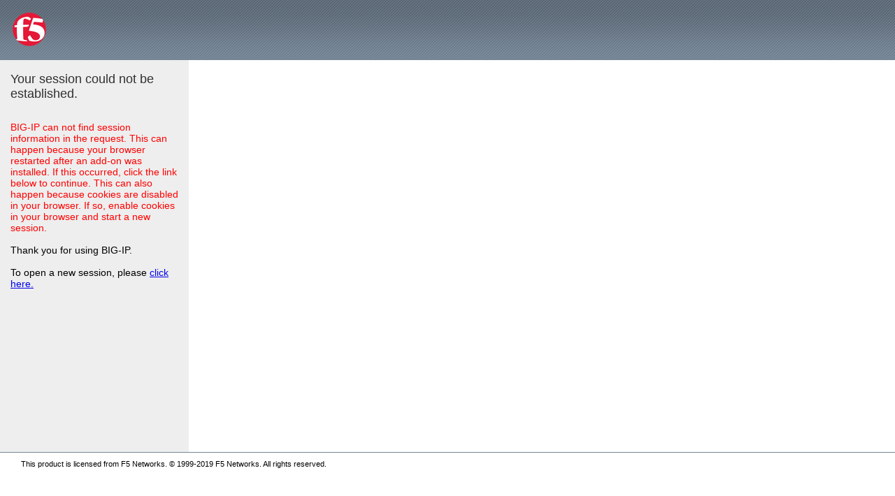

--- FILE ---
content_type: text/html; charset=utf-8
request_url: https://myaccess.dmdc.osd.mil/my.logout.php3?errorcode=19
body_size: 5347
content:
<html>
  <head>
    <meta name="robots" content="noindex,nofollow">
    <title>BIG-IP logout page</title>
    <link rel="stylesheet" type="text/css" HREF="/public/include/css/apm.css">
    <script src="/public/include/js/common.js" language="javascript"></script>
    <script src="/public/include/js/u_plugin.js" language="javascript"></script>

    <script language="javascript">
      function InsertActivexControl(clsid, params)
      {
          var container = document.getElementById("logoutActivexContainer");

          if (navigator.appName == "Microsoft Internet Explorer") {
              var paramsCode = "";
              for (var item in params) {
                  paramsCode += "<param name='" + item + "' value='" + params[item] + "'>";
              }

              container.innerHTML =
                  "<center><object classId=CLSID:" + clsid + " border=0 width=1 height=1>" +
                  paramsCode + "</object></center>";
          }
          else {
              var pluginHost = new UPluginHost("", container);
              var control = {"clsid": clsid, "width": 1, "height": 1};
              pluginHost.hostControl(control, params);
          }
      }

      function OnLoad()
      {
        var isBrowserControl = false;
        try {
            isBrowserControl = ("undefined" != typeof(window.external))
                && ("unknown" != typeof(window.external))
                && ("undefined" != typeof(window.external.WebLogonNotifyUser))
                && ("unknown" != typeof(window.external.WebLogonNotifyUser));
        }
        catch(e) {}

        var display_session = get_cookie("LastMRH_Session");
        if(null != display_session) {
          document.getElementById("sessionDIV").innerHTML = '<BR>The session reference number: &nbsp;' + display_session + '<BR><BR>';
          document.getElementById("sessionDIV").style.visibility = "visible";
        }

        if(isBrowserControl) {
            window.external.WebLogonNotifyUser();
        }
        if(!isBrowserControl) {
            document.getElementById("newSessionDIV").style.visibility = "visible";
        }

        try
        {
            if (get_cookie("F5_PWS") == "1")
            {
                document.cookie = "F5_PWS=0; path=/; expires=Fri, 01-Jan-1970 00:00:01 GMT";
                var pwsClassId = "7E73BE8F-FD87-44EC-8E22-023D5FF960FF";
                InsertActivexControl(pwsClassId, {"command": "exit"} );
            }
        }catch (e) {};
      }
    </script>
  </head>

<body onload="OnLoad();">
<script>
try{

    if(window.external && window.external.WebLogonOnAuthFailure) {
        window.external.WebLogonOnAuthFailure();
    }
}catch(e){};
    try {
        window.external.OnHostClose();
    } catch(e) { }
</script>
<meta http-equiv="X-UA-Compatible" content="IE=Edge">
<meta name="viewport" id="viewport" content="initial-scale=1.0" />
<meta name="robots" context="noindex,nofollow">
<script language="javascript">
//orientation toolbox
function setViewport(){
    document.getElementById("viewport").setAttribute('content', Math.abs(window.orientation) == 90 ? 'width=device-height, initial-scale=1' : 'width=device-width, initial-scale=1.0' );
}
setViewport();
window.onorientationchange = function() {
    setViewport();
}
</script>
<table id="page_header">
  <tr >
    <td id="header_leftcell"><img src='/public/images/my/flogo.png'/></td>
    <td id="header_rightcell"></td>
  </tr>
  <tr>
     <td></td>
     <td id="maxTimeoutTd"><span id="maxTimeoutTag" title=""></span></td>
  </tr>
</table>
<noscript>
<div id="noscript_warning_red">JavaScript is not enabled. Please enable JavaScript in your browser or contact your system administrator for assistance.</div>
<div id="noscript_warning_newsession">To open a new session, please  <A href="/">click here.</A></div>
</noscript>
<table id="main_table" class="logout_page">
<tr>
        <td id="main_table_info_cell">
        <table id="interaction_table">
            <tr>
                <td id="interaction_table_header">Your session could not be established.</td>
            </tr>
            <tr>
                <td class="interaction_table_option_cell"><br><DIV ID="sessionDIV" style='visibility:hidden' align=left></DIV>
                    <font color=red>BIG-IP can not find session information in the request. This can happen because your browser restarted after an add-on was installed. If this occurred, click the link below to continue.  This can also happen because cookies are disabled in your browser. If so, enable cookies in your browser and start a new session.</font><br>                    <br>Thank you for using BIG-IP.<br><br>
                    <div id="newSessionDIV" style='visibility:hidden'>To open a new session, please  <A href='/'>click here.</A></div>                </td>
            </tr>
            <tr>
                <td class="interaction_table_footer"></td>
            </tr>
        </table>
    </td>
    <td id="main_table_image_cell"><img src="/public/images/my/tr.gif"></td></tr>
</table>
<div id="page_footer"><div>This product is licensed from F5 Networks. © 1999-2019 F5 Networks. All rights reserved. </div></div>
<DIV ID="logoutActivexContainer" class="inspectionHostDIVSmall"></DIV>

</body>
</html>
